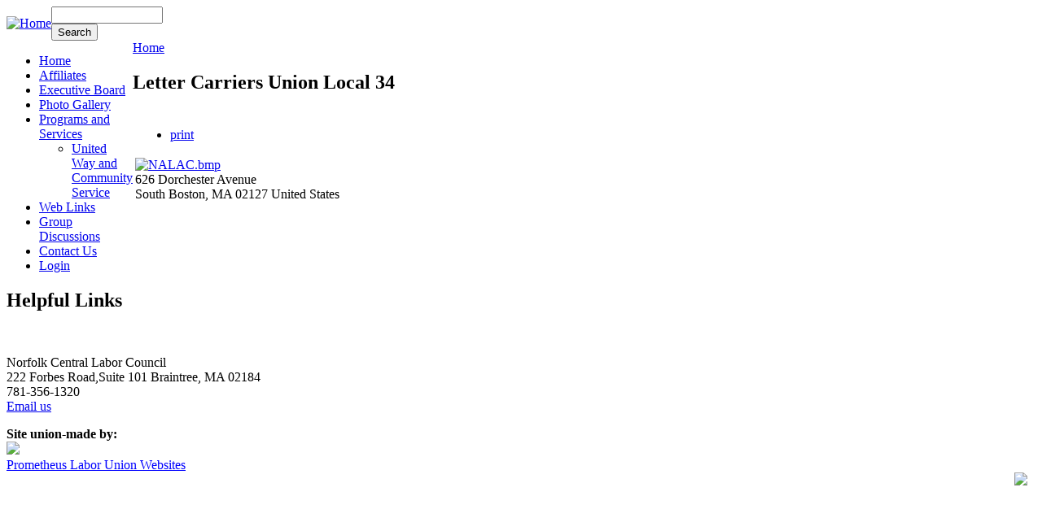

--- FILE ---
content_type: text/html; charset=utf-8
request_url: https://norfolkclc.org/letter-carriers-union-local-34
body_size: 2468
content:
<!DOCTYPE html PUBLIC "-//W3C//DTD XHTML 1.0 Strict//EN" "http://www.w3.org/TR/xhtml1/DTD/xhtml1-strict.dtd">
<html xmlns="http://www.w3.org/1999/xhtml" lang="en" xml:lang="en">

	<head>
<meta http-equiv="Content-Type" content="text/html; charset=utf-8" />
  	<title>Letter Carriers Union  Local 34 | Norfolk County CLC</title>
  	<meta http-equiv="Content-Type" content="text/html; charset=utf-8" />
<!--[if lt IE 7]>
    <script type="text/javascript" src="/misc/jquery.js"></script>
    <script type="text/javascript" src="/misc/drupal.js"></script>
    <script type="text/javascript" src="/sites/all/modules/nice_menus/nice_menus.js"></script>
    <![endif]-->
<link rel="shortcut icon" href="/sites/norfolkclc.org/themes/unionproud2/favicon.ico" type="image/x-icon" />
  	<style type="text/css" media="all">@import "/modules/book/book.css";</style>
<style type="text/css" media="all">@import "/modules/node/node.css";</style>
<style type="text/css" media="all">@import "/modules/poll/poll.css";</style>
<style type="text/css" media="all">@import "/modules/system/defaults.css";</style>
<style type="text/css" media="all">@import "/modules/system/system.css";</style>
<style type="text/css" media="all">@import "/modules/user/user.css";</style>
<style type="text/css" media="all">@import "/sites/all/modules/cck/content.css";</style>
<style type="text/css" media="all">@import "/sites/all/modules/event/event.css";</style>
<style type="text/css" media="all">@import "/sites/all/modules/fckeditor/fckeditor.css";</style>
<style type="text/css" media="all">@import "/sites/all/modules/leadership/leadership.css";</style>
<style type="text/css" media="all">@import "/sites/all/modules/nice_menus/nice_menus.css";</style>
<style type="text/css" media="all">@import "/sites/all/modules/nice_menus/nice_menus_default.css";</style>
<style type="text/css" media="all">@import "/sites/all/modules/splash/splash.css";</style>
<style type="text/css" media="all">@import "/sites/all/modules/thickbox/thickbox.css";</style>
<style type="text/css" media="all">@import "/sites/all/modules/views_adblock/views_adblock.css";</style>
<style type="text/css" media="all">@import "/sites/all/modules/views_multiblock/views_multiblock.css";</style>
<style type="text/css" media="all">@import "/sites/all/modules/weblinks/weblinks.css";</style>
<style type="text/css" media="all">@import "/sites/all/modules/cck/fieldgroup.css";</style>
<style type="text/css" media="all">@import "/sites/norfolkclc.org/themes/unionproud2/style.css";</style>
  	<script type="text/javascript" src="/misc/jquery.js"></script>
<script type="text/javascript" src="/misc/drupal.js"></script>
<script type="text/javascript" src="/sites/all/modules/jquery_update/compat-1.0.js"></script>
<script type="text/javascript" src="/sites/all/modules/niftycorners/js/niftycube.js"></script>
<script type="text/javascript" src="/?q=drupalNifty.js"></script>
<script type="text/javascript" src="/sites/all/modules/thickbox/thickbox_auto.js"></script>
<script type="text/javascript" src="/sites/all/modules/thickbox/thickbox.js"></script>
<script type="text/javascript" src="/sites/norfolkclc.org/modules/img_assist/img_assist.js"></script>
<script type="text/javascript" src="/sites/all/modules/jquery_update/collapse-fix.js"></script>
<script type="text/javascript">var thickbox_derivative = "preview";</script>
<script type="text/javascript">var BASE_URL = "/";</script>
		<style type="text/css" media="all">@import "/sites/norfolkclc.org/themes/unionproud2/prometheus.css";</style>
  	<script type="text/javascript"> </script>
	</head>

	<body>

			<table id="header" cellpadding="0" cellspacing="0"><tr>
    		<td id="logo"><a href="/" title="Home"><img src="/sites/norfolkclc.prometheuslabor.com/files/unionproud2_logo.jpg" alt="Home" /></a></td>
				<td id="logo_stretch"> <form action="/letter-carriers-union-local-34"  accept-charset="UTF-8" method="post" id="search-theme-form">
<div><div id="search" class="container-inline"><div class="form-item" id="edit-search-theme-form-keys-wrapper">
 <input type="text" maxlength="128" name="search_theme_form_keys" id="edit-search-theme-form-keys"  size="15" value="" title="Enter the terms you wish to search for." class="form-text" />
</div>
<input type="submit" name="op" id="edit-submit" value="Search"  class="form-submit" />
<input type="hidden" name="form_id" id="edit-search-theme-form" value="search_theme_form"  />
</div>
</div></form>
 </td>
			</tr></table>

			<table border="0" cellpadding="0" cellspacing="0" id="content">
		  	<tr>
					<td id="sidebar-left" rowspan="2" valign="top">

		      	
<div class="block block-nice_menus" id="block-nice_menus-1">
          <div class="content">
  <ul class="nice-menu nice-menu-right" id="nice-menu-1"><li id="menu-205" class="child inactive-child"><a href="/node">Home</a></li><li id="menu-260" class="child inactive-child"><a href="/affiliates">Affiliates</a></li><li id="menu-254" class="child inactive-child"><a href="/leadership_view">Executive Board</a></li><li id="menu-179" class="child inactive-child"><a href="/image">Photo Gallery</a></li><li id="menu-257" class="menuparent inactive-menuparent menu-path-#"><a href="#" style="cursor: default;">Programs and Services</a><ul><!--[if lt IE 7]><iframe></iframe><![endif]--><li id="menu-256" class="child inactive-child"><a href="/community-services">United Way and Community Service</a></li></ul></li><li id="menu-177" class="child inactive-child"><a href="/weblinks">Web Links</a></li><li id="menu-165" class="child inactive-child"><a href="/og">Group Discussions</a></li><li id="menu-231" class="child inactive-child"><a href="/contact">Contact Us</a></li><li id="menu-152" class="child inactive-child"><a href="/login">Login</a></li></ul>  <div class="block-bottom"></div>
  </div>
</div>

<div class="block block-views" id="block-views-graphic_link">
      <h2 class="title">
        Helpful Links    </h2>
    <div class="content">
  <div class='view view-graphic-link'><div class='view-content view-content-graphic-link'><div class="views_adblock_field views_multiblock_field_graphic_fid"><a href="/mln-0"><img src="http://norfolkclc.org/sites/norfolkclc.prometheuslabor.com/files/imagecache/ad_graphic/sites/norfolkclc.prometheuslabor.com/files/MLN_Ad4_0.jpg" alt="" title=""  /></a></div>
</div></div>
  <div class="block-bottom"></div>
  </div>
</div>

    			</td>
					<td valign="top" width="100%">
						<div id="splash">
							<div id="splash-image">
															</div>
						</div>

						<div id="main">
							<div class="secondary-menu">
              								</div>
                                <div class="breadcrumb"><a href="/">Home</a></div>								<h2 class="content-title">Letter Carriers Union  Local 34</h2><table border="0" style="position: relative;" width="100%"><tr>
<td id="column1"><div class="node">
        
    <table class="links-table"><tr><td><div class="table-link"><ul class="links inline"><li class="first last plc_drupalmods_printlink"><a href="/printable/node/676" rel="tag" title="Display a printer-friendly version of this page." class="plc_drupalmods_printlink">print</a></li> 
</ul></div></td></tr></table>    
    <div class="content">
    <div class="field field-type-image field-field-logo"><div class="field-items"><div class="field-item"><a href="http://norfolkclc.org/sites/norfolkclc.prometheuslabor.com/files/NALAC.bmp" title="NALAC.bmp" class="thickbox" rel="affiliate"><img src="http://norfolkclc.org/sites/norfolkclc.prometheuslabor.com/files/imagecache/logo/sites/norfolkclc.prometheuslabor.com/files/NALAC.bmp" alt="NALAC.bmp"  /></a></div></div></div><div class="field field-type-cck-address field-field-address"><div class="field-items"><div class="field-item">626 Dorchester Avenue <br />South Boston, MA 02127 United States</div></div></div>
    </div>
    </div>
</td>
</tr></table>                	      		</div>
					</td>
									</tr>
			</table>

	  	<div id="footer_container" width="100%">
  	  	<div id="footer">
	      	<p>Norfolk Central Labor Council<br />
<span class="Apple-style-span">222 Forbes Road,Suite 101 Braintree, MA 02184</span><br />
781-356-1320<br />
<a href="/contact">Email us</a></p>

	    	  <div id="ref-logo">
	  	    	<strong>
		        	Site union-made by:
		        </strong>
	        	<br />
	      	  <a href="http://prometheuslabor.com">
	    	    	<img src="/sites/norfolkclc.org/themes/unionproud2/ref-logo.gif" />
	  	      </a>
	      	  <br><a href="http://prometheuslabor.com" style="color: blue" title="prometheus labor communications">Prometheus Labor </a><a href="http://prometheuslabor.com" style="color: blue" title="labor union websites">Union Websites</a>
					</div>

					<div style="float: right; padding-right: 10px;">
          	          	<a href="user">
	      	   	<img src="/sites/norfolkclc.org/themes/unionproud2/login_button.jpg" border="0" />
      	    </a>        
					</div>
  	    </div>
	  	</div>

				
	</body>
</html>


--- FILE ---
content_type: text/html; charset=utf-8
request_url: https://norfolkclc.org/?q=drupalNifty.js
body_size: 419
content:


var drupalNifty = {
	init:function() {
		//Add the CSS correctly
		drupalNifty.addCss();
		Nifty("h2.title","normal transparent top");
Nifty("div.block .content","normal transparent bottom");

	},
	addCss:function() {
		var l = document.createElement("link");
		l.setAttribute("type","text/css");
		l.setAttribute("rel","stylesheet");
		l.setAttribute("href","http://norfolkclc.org/sites/all/modules/niftycorners/niftyCorners.css");
		l.setAttribute("media","screen");
		document.getElementsByTagName("head")[0].appendChild(l);

//    $("head").append("<style type=\"text/css\" media=\"all\">@import \"http://norfolkclc.org/sites/all/modules/niftycorners/niftyCorners.css\";</style>");
    niftyCss = true;
	}
}

$(document).ready(function(){
  drupalNifty.init();
});

	